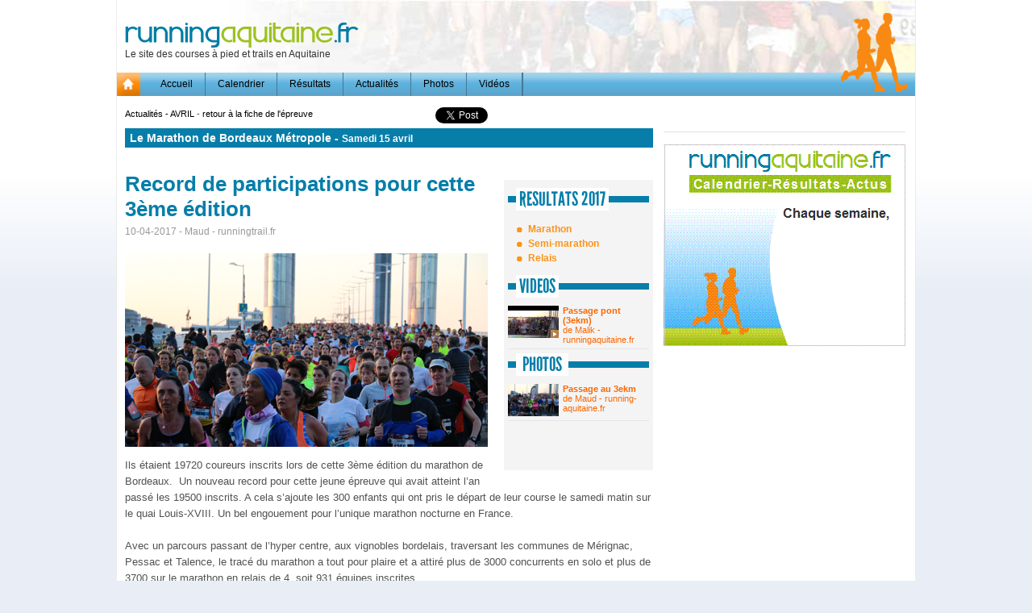

--- FILE ---
content_type: text/html; charset=UTF-8
request_url: http://www.running-aquitaine.fr/pages/article-203-Le-Marathon-de-Bordeaux-Metropole.htm
body_size: 12487
content:
<!DOCTYPE html PUBLIC "-//W3C//DTD XHTML 1.0 Transitional//EN" "http://www.w3.org/TR/xhtml1/DTD/xhtml1-transitional.dtd">
<html xmlns="http://www.w3.org/1999/xhtml"><!-- InstanceBegin template="/Templates/base.dwt.php" codeOutsideHTMLIsLocked="false" -->
<head>
<meta http-equiv="Content-Type" content="text/html; charset=utf-8" />
<!-- InstanceBeginEditable name="doctitle" -->
<title>Actualités : Le Marathon de Bordeaux Métropole</title>

<!-- InstanceEndEditable -->
<link href="../styles/styles.css" rel="stylesheet" type="text/css" />
<link href="../styles/menu.css" rel="stylesheet" type="text/css" />

</head>

<body id="fond">
<!-- InstanceBeginEditable name="wrapper" -->
<!-- InstanceEndEditable -->
<div id="main">
<div id="header">
<div id="header-gauche"><img src="../styles/images/logo-runningaquitaine.png" width="291" height="35" alt="logo runningaquitaine.fr"><br>
  <span class="txt">Le site des courses à pied et trails en Aquitaine</span></div>
<div id="header-droit"></div>

<div id="coureurs"><img src="../styles/images/silhouette.png" width="85" height="100"></div></div><!--fin du de header -->
<div id="menu">
<ul id="menu-haut">
<li><a style=" padding:0px; margin:0px 10px 0px 0px" href="../pages/index.php"> <img style=" padding:0px; margin:0px" src="../styles/images/image-accueil.gif" width="29" height="29" alt="acceuil"></a> </li>
<li><a href="index.php"> Accueil</a> </li>
<li> <img style=" padding:0px; margin:0px" src="../styles/images/separateur-menu.gif" width="1" height="29" alt="acceuil"> </li>
<li><a href="calendrier.php"> Calendrier</a> </li>
<li> <img style=" padding:0px; margin:0px" src="../styles/images/separateur-menu.gif" width="1" height="29" alt="acceuil"> </li>
<li><a href="resultat.php"> Résultats</a> </li>
<li> <img style=" padding:0px; margin:0px" src="../styles/images/separateur-menu.gif" width="1" height="29" alt="acceuil"> </li>
<li><a href="actualite.php"> Actualités</a> </li>
<li> <img style=" padding:0px; margin:0px" src="../styles/images/separateur-menu.gif" width="1" height="29" alt="acceuil"> </li>
<li><a href="media.php?type=photo"> Photos</a> </li>
<li> <img style=" padding:0px; margin:0px" src="../styles/images/separateur-menu.gif" width="1" height="29" alt="acceuil"> </li>
<li><a href="media.php?type=video"> Vidéos</a> </li>
<li> <img style=" padding:0px; margin:0px" src="../styles/images/separateur-menu.gif" width="1" height="29" alt="acceuil"> </li>
<li style=" margin-left:225px; "> </li>
<li> <img style=" padding:0px; margin:0px" src="../styles/images/separateur-menu.gif" width="1" height="29" alt="accueil"> </li>
</ul></div><!--fin du de menu -->
 
<div id="corps"> 
<!-- InstanceBeginEditable name="corps" -->


<ins data-revive-zoneid="1756" data-revive-id="f8dfbaa1ee074766b6ab6baa20f1cc2b"></ins>
<script async src="//ads.regie24h00.com/www/delivery/asyncjs.php"></script>
<div class="col-650">
<div id="enteteArticle">
  <div class="txtfiche" style=" margin:0px; padding:10px 0px 10px 0px;" >
    <div style=" float:right; margin:0px; padding:0px; width:270px"> <script src="https://platform.twitter.com/widgets.js" type="text/javascript"></script>
<script>(function(d, s, id) {
  var js, fjs = d.getElementsByTagName(s)[0];
  if (d.getElementById(id)) {return;}
  js = d.createElement(s); js.id = id;
  js.src = "//connect.facebook.net/fr_FR/all.js#xfbml=1&appId=237646259589620";
  fjs.parentNode.insertBefore(js, fjs);
}(document, 'script', 'facebook-jssdk'));</script>



<div style="float:right; width:140px;">
<div id="fb-root"></div>
<div class="fb-like" data-href="https://www.runningaquitaine.fr/pages/article-203-Le-Marathon-de-Bordeaux-Metropole.htm" data-send="true" data-layout="button_count" data-width="120" data-show-faces="false" data-font="arial"></div>
</div>
<a href="https://twitter.com/share" class="twitter-share-button">Tweet</a>
</div>
    <a href="actualite.php?an=2014&mois=04" class="lientxt">Actualités -  AVRIL </a> 
    - <a href="../pages/course-741-Le-Marathon-de-Bordeaux-Metropole.htm" class="lientxt">retour à la fiche de l'épreuve</a>
</div>

      <div class="titre-fiche"> <span >Le Marathon de Bordeaux Métropole</span> - <span  style="font-size:12px; ">Samedi 15 avril</span></strong></div>
</div>

<div class="col-165-article" >

      <div  style="margin-top:15px; padding:0px;">
        <div class="titre-rubrique-bleu" >
<span style=" background-color:#FFF"> &nbsp;RESULTATS 2017&nbsp;</span>
&nbsp;</div>
<ul class="detailarticle">
     <li> 
    
<a class="lienresultat" target="_blank" href="http://m.breizhchrono.com/detail-de-la-course/crs_id/10474/"> <span > Marathon </span></a>     

   </li>      

     <li> 
    
<a class="lienresultat" target="_blank" href="http://m.breizhchrono.com/detail-de-la-course/crs_id/10473/"> <span > Semi-marathon </span></a>     

   </li>      

     <li> 
    
<a class="lienresultat" target="_blank" href="http://m.breizhchrono.com/detail-de-la-course/crs_id/10472/"> <span > Relais  </span></a>     

   </li>      

 
</ul>  
      </div> 
 
      <div  style="margin-top:15px; padding:0px;">
        
<div class="titre-rubrique-bleu">
<span style=" background-color:#FFF"> &nbsp;VIDEOS&nbsp;</span>
&nbsp;</div>
   
  <div class="boxVideoMin" >
<div style="position:relative; float:left; width:63px; height:40px; overflow:hidden; margin-right:5px; padding:0px">
<a href="video-205-Le-Marathon-de-Bordeaux-Metropole-2017-Passage-pont-3ekm-.htm"  >
<img src="../images/vignette_video-Le-Marathon-de-Bordeaux-Metropole-2017-Passage-pont-3ekm-.jpg"  style=" width:100%;  margin:0px; padding:0px">
</a>
<a href="video-205-Le-Marathon-de-Bordeaux-Metropole-2017-Passage-pont-3ekm-.htm"  >
<img src="../styles/images/carre-fleche.png"    align="right" style=" position:absolute; margin:0px; padding:0px; bottom:0px; right:0px; width:10px; height:10px">
</a>
</div>
<a href="video-205-Le-Marathon-de-Bordeaux-Metropole-2017-Passage-pont-3ekm-.htm"  >
<strong>Passage pont (3ekm)
</strong><br>
de Malik - runningaquitaine.fr</a>
<div style="clear:both; ">  </div>   
</div>
  
  
      </div>    

      <div  style="margin-top:15px; padding:0px;">
        
<div class="titre-rubrique-bleu">
<span style=" background-color:#FFF"> &nbsp; PHOTOS &nbsp;</span>
&nbsp;</div>
   
  <div class="boxVideoMin" >
<div style="position:relative; float:left; width:63px; height:40px; overflow:hidden; margin-right:5px; padding:0px">
<a href="photo-204-Le-Marathon-de-Bordeaux-Metropole-2017-Passage-au-3ekm.htm"  >
<img src="../images/vignette_photo-Le-Marathon-de-Bordeaux-Metropole-2017-Passage-au-3ekm.jpg"  style=" width:100%;  margin:0px; padding:0px">
</a>
<a href="photo-204-Le-Marathon-de-Bordeaux-Metropole-2017-Passage-au-3ekm.htm"  >
</a>
</div>
<a href="photo-204-Le-Marathon-de-Bordeaux-Metropole-2017-Passage-au-3ekm.htm"  >
<strong>Passage au 3ekm
</strong><br>
de Maud - running-aquitaine.fr</a>
<div style="clear:both; ">  </div>   
</div>
  
  

      </div>  
      <div style="clear:both"></div>
</div>

<div id="article" class="txt" style="margin:30px 0px 0px 0px" >
  <div  class="titre-article" style="margin:10px 0px 5px 0px">Record de participations pour cette 3ème édition </div>
<div class="auteur"  style="margin-bottom:20px; ">
10-04-2017 - Maud - runningtrail.fr</div>
  <p class="txt"><img style="margin-bottom: 8px;" src="../images/photo-une/Marathon-Bdx1-0417.jpg" alt="" width="450" height="240" /><br />Ils &eacute;taient 19720 coureurs inscrits lors de cette 3&egrave;me &eacute;dition du marathon de Bordeaux. &nbsp;Un nouveau record pour cette jeune &eacute;preuve qui avait atteint l&rsquo;an pass&eacute; les 19500 inscrits. A cela s&rsquo;ajoute les 300 enfants qui ont pris le d&eacute;part de leur course le samedi matin sur le quai Louis-XVIII. Un bel engouement pour l&rsquo;unique marathon nocturne en France.<br /><br /></p>
<p class="txt">Avec un parcours passant de l&rsquo;hyper centre, aux vignobles bordelais, traversant les communes de M&eacute;rignac, Pessac et Talence, le trac&eacute; du marathon a tout pour plaire et a attir&eacute; plus de 3000 concurrents en solo et plus de 3700 sur le marathon en relais de 4, soit 931 &eacute;quipes inscrites.</p>
<p class="txt">Celui du semi a &eacute;galement &eacute;t&eacute; modifi&eacute;, faisant, entre autres, deux boucles entre les ponts (Pont de Pierre et de Chaban) et &eacute;vitant le centre-ville pour des mesures de s&eacute;curit&eacute;, attirant plus de 14000 participants.<br /><br /></p>
<p><img style="margin: 8px 0px 0px 10px; float: right;" src="../images/photo-une/Marathon-Bdx2-0417.jpg" alt="" width="350" height="263" /></p>
<p class="txt">L&rsquo;ancien coureur de cross Denis Mayaud a litt&eacute;ralement brill&eacute; sur la longue distance, franchissant la ligne d&rsquo;arriv&eacute;e en 2h23&rsquo;06&rsquo;&rsquo;. Son principal adversaire, Chafik Laghraib n&rsquo;a pu revenir et subir la cadence folle impos&eacute;e par le champion. Il s&rsquo;imposera &agrave; pr&egrave;s de neuf minutes apr&egrave;s en 2h32&rsquo;04&rsquo;&rsquo;. Cl&eacute;ment Brisse a pris la troisi&egrave;me en 2h36&rsquo;18&rsquo;&rsquo;.<br /><br /></p>
<p class="txt">Du c&ocirc;t&eacute; des femmes, &nbsp;la championne de France de marathon 2016, cat&eacute;gorie v&eacute;t&eacute;ran1, Christelle Gabriel a pris le meilleur en 3h12&rsquo;18&rsquo;&rsquo;, laissant Capucine Darmuzey &agrave; quelques secondes (3h12&rsquo;40&rsquo;&rsquo;).</p>
<p class="txt">Sur le semi-marathon, Nicolas Joseph (1h08&rsquo;47&rsquo;&rsquo;) et Anne Le Cunuder (1h18&rsquo;20&rsquo;&rsquo;) ont &eacute;t&eacute; les plus rapides.<br /><br /></p>
<p><img style="margin: 8px 0px 0px 10px; float: right;" src="../images/photo-une/Marathon-Bdx3-0417.jpg" alt="" width="350" height="263" /></p>
<p class="txt">Pour terminer, l&rsquo;&eacute;quipe du PAC Crazy Crew a domin&eacute; le marathon en relais, dans un temps de 2h29&rsquo;00&rsquo;&rsquo; cumul&eacute;.<br /><br />Avec 40 nationalit&eacute;s repr&eacute;sent&eacute;es, cette troisi&egrave;me &eacute;dition du marathon de Bordeaux a une nouvelle fois plu et convaincu. Un v&eacute;ritable engouement et une belle f&ecirc;te de la course &agrave; pied. &nbsp;</p>
<p class="txt">&nbsp;</p></div>

<div style="clear:both"></div>
</div>
<div class="col-300">
<div style="margin-top:30px"> 
<div >
</div>
<div>






















</div>
<div>
<script src="../scripts/swfobject_modified.js" type="text/javascript"></script>
<div class="titre-rubrique-bleu" style="border-bottom: 1px  solid  #E4E4E4; padding-top:0px;  margin-top:0px">
</div>
<object id="FlashID" classid="clsid:D27CDB6E-AE6D-11cf-96B8-444553540000" width="300" height="250">
  <param name="movie" value="../pub/encart-runningaquitaine.swf" />
  <param name="quality" value="high" />
  <param name="wmode" value="opaque" />
  <param name="swfversion" value="6.0.65.0" />
  <!-- Cette balise <param> invite les utilisateurs de Flash Player en version 6.0 r65 et ultérieure à télécharger la version la plus récente de Flash Player. Supprimez-la si vous ne voulez pas que cette invite soit visible. -->
  <param name="expressinstall" value="../scripts/expressInstall.swf" />
  <!-- La balise <object> suivante est destinée aux navigateurs autres qu'IE. Supprimez-la d'IE à l'aide d'IECC. -->
  <!--[if !IE]>-->
  <object type="application/x-shockwave-flash" data="../pub/encart-runningaquitaine.swf" width="300" height="250">
    <!--<![endif]-->
    <param name="quality" value="high" />
    <param name="wmode" value="opaque" />
    <param name="swfversion" value="6.0.65.0" />
    <param name="expressinstall" value="../scripts/expressInstall.swf" />
    <!-- Le navigateur affichera le contenu alternatif suivant pour les utilisateurs d'un lecteur Flash de version 6.0 ou de versions plus anciennes. -->
    <div>
<img src="../pub/encart-runningaquitaine.gif" width="300" height="250" alt="runningaquitaine.fr" />
    </div>
    <!--[if !IE]>-->
  </object>
  <!--<![endif]-->
</object>
<script type="text/javascript">
swfobject.registerObject("FlashID");
</script></div>
</div>
<p>&nbsp;</p>
  <p>&nbsp;</p>
  <p>&nbsp;</p>

</div>


<!-- InstanceEndEditable -->
<div style="clear:both"></div>
</div><!--fin du de corps -->
<div id="footer">

</div><!--fin du de footer -->

</div> <!--fin du main -->


<!-- InstanceBeginEditable name="codejavascript" -->
<!-- InstanceEndEditable -->
</body>
<!-- InstanceEnd --></html>

--- FILE ---
content_type: text/css
request_url: http://www.running-aquitaine.fr/styles/styles.css
body_size: 16576
content:
@font-face {
    font-family: 'League Gothic';
    src: url('leaguegothic-regular-webfont.eot');
    src: url('leaguegothic-regular-webfont.eot?#iefix') format('embedded-opentype'),
         url('leaguegothic-regular-webfont.woff') format('woff'),
         url('leaguegothic-regular-webfont.ttf') format('truetype'),
         url('leaguegothic-regular-webfont.svg#league_gothicregular') format('svg');
    font-weight: normal;
    font-style: normal;

}
body {
	background-image: url(images/fond-page.jpg);
	background-repeat: repeat-x;
	background-position: top;
	margin: 0px;
	padding: 0px;
	background-color: #e9edf6;

}

body-pub {
	background-image: url(images/fong-regie24-addidas.jpg);
	background-repeat: no-repeat;
	background-position: center top;
	margin: 0px;
	padding: 0px;
	background-color: #e9edf6;
	cursor:pointer;
}
p {
 margin:0px;	
}
img {
	border:none;
 
}
#article img {
	padding-bottom:5px;
}
.titre-article-accueil {
	font: bold 18px Arial, Helvetica, sans-serif;
	color: #fb6700;
}
.resume a.lientitre-article-accueil,.resume a.lientitre-article-accueil:hover {
	font: bold 18px Arial, Helvetica, sans-serif;
	color: #fb6700;text-decoration: none;
}


A.lientxt , A.lientxt:hover   {
	COLOR: #000000;
	
	text-decoration: none;
}
a.lien-mois  {
	display:block;
	font-family: Arial, Helvetica, sans-serif;
	font-size: 12px;
	line-height: 19px;
	color: #000000;
	text-decoration: none;
	font-weight: bold;
	margin: 0px 0px 0px 2px;
	padding-top: 0px;
	padding-right: 0px;
	padding-bottom: 0px;
	padding-left: 40px;
	background-repeat: no-repeat;
	background-position: left;
}

a.lien-mois:hover {
		color: #FF5F00;
	font-weight:bold
}

a.lien-cat  {
	display:block;
	font-family: Arial, Helvetica, sans-serif;
	font-size: 12px;
	line-height: 23px;
	color: #000000;
	text-decoration: none;
	font-weight: bold;
	margin: 0px;
	padding:0px;

}
a.lien-cat:hover {
		color: #FF5F00;
	font-weight:bold	
}
a.lienresultat , a.lienresultat:hover {
	font: bold 12px Arial, Helvetica, sans-serif;
	color: #FD9418;
	text-decoration: none;
}
A.liencoord,A.liencoord:hover  {
	FONT-SIZE: 10px; COLOR: #FFFFFF; LINE-HEIGHT: 14px; FONT-FAMILY: Arial, Helvetica, sans-serif; TEXT-DECORATION: none; 
}
#main {
	padding: 0px;
	width: 990px;
	margin-top: 0px;
	margin-right: auto;
	margin-bottom: 0px;
	margin-left: auto;
	border-top: 1px none #EBEBEB;
	border-right: 1px solid #EBEBEB;
	border-bottom: 1px none #EBEBEB;
	border-left: 1px solid #EBEBEB;
	cursor:default;
}
#header {
	background-image: url(images/fond-haut.jpg);
	background-repeat: no-repeat;
	background-position: right bottom;
	margin: 0px;
	padding: 0px;
	height: 90px;
	position: relative;
}
#menu {
	background-image: url(images/fond-menu.gif);
	background-repeat: repeat-x;
	background-position: top;
	margin: 0px;
	padding: 0px;
	height: 29px;
	clear: both;
}
#corps {
	background-color: #FFF;
	margin: 0px;
	padding: 0px;
	clear: both;
}

.titre-fiche {
	font-family: Arial, Helvetica, sans-serif;
	font-size: 14px;
	font-weight:bold;
	color: #FFF;
	background-color: #077ea9;
	margin-top: 0px;
	margin-right: 0px;
	margin-bottom: 10px;
	margin-left: 0px;
	padding-top: 4px;
	padding-right: 4px;
	padding-bottom: 4px;
	padding-left: 6px;
}
.stitre-fiche {
	color: #FFF;
	width: 155px;
	height: 20px;
	font: bold 13px Verdana, Geneva, sans-serif;
	background: #fd9417 url(images/fond-stitre.gif) no-repeat right center;
	padding: 0px 0px 0px 10px;
	margin:0px;
	clear: both;
}
.sous-col-fiche-right {
	margin: 0px;
	padding: 0px;
	float: left;
	width: 280px;
}
.sous-col-fiche-left {
	margin: 0px;
	padding: 0px;
	float: left;
	width: 375px;
	position: relative;
}
#header-gauche {
	margin: 0px;
	float: left;
	width: 350px;
	padding-top: 25px;
	padding-right: 0px;
	padding-bottom: 0px;
	padding-left: 10px;
}
#coureurs {
	position: absolute;
	top: 15px;
	right: 8px;
}
.txtfiche {
	FONT-SIZE: 11px;
	COLOR: #515151;
	LINE-HEIGHT: 16px;
	FONT-FAMILY: Verdana, Arial, Helvetica, sans-serif;
	TEXT-DECORATION: none;
	font-weight: normal;
	margin: 0px;
	padding: 8px;
}

#detailcourse ul {
	margin: 0px 0px 0px 15px;
	padding-top: 8px;
	padding-right: 0px;
	padding-bottom: 8px;
	padding-left: 0px;
	list-style: url(images/puce-fiche.gif) outside;
}
ul.detailarticle {
	margin: 0px 0px 0px 15px;
	padding: 8px 0px 8px 10px ;
	list-style: url(images/puce-fiche.gif) outside;
}


.contact-fiche {
	font-family: Arial, Helvetica, sans-serif;
	font-size: 12px;
	color: #FFF;
	margin: 5px 0px;
	padding: 6px 6px 15px;
	background: #077ea9 url(images/bloc-orga-bas.jpg) no-repeat left bottom;
}
.meteogoogle {
	background: #F5F3EF url(images/bloc-orga-bas.jpg) no-repeat left bottom;
	margin: 10px 0px 15px;
	padding: 8px 0px 25px 5px;
	border-top: 1px solid #EAE7DB;
	border-right: 1px solid #EAE7DB;
	border-bottom: 1px none #EAE7DB;
	border-left: 1px solid #EAE7DB;
	font: 14px Arial, Helvetica, sans-serif;
}


#header-droit {
	margin: 0px;
	padding: 0px;
	float: right;
	width: 350px;
}
#footer {
	background-color: #787878;
	height: 18px;
	margin: 0px;
	padding: 0px;
	
}
.col-fiche-centre {
	margin: 0px;
	width: 665px;
	float: left;
	padding-top: 0px;
	padding-right: 10px;
	padding-bottom: 0px;
	padding-left: 10px;
}
.col-right {
	margin: 0px;
	padding: 0px;
	width: 300px;
	border-left: 1px dotted #CCC;
	float: right;
}
.col-cal-left {
	margin: 0px;
	padding: 0px;
	float: left;
	width: 185px;
}
.col-cal-centre {
	padding: 0px;
	float: left;
	width: 490px;
	margin-top: 10px;
	margin-right: 0px;
	margin-bottom: 0px;
	margin-left: 0px;
}

.row {
	border-bottom: 1px none #999;
	margin: 0px;
	padding:0px;
	background-image: url(../styles/images/fleche.png);
	background-repeat: no-repeat;
	background-position: left center;
	border-left-color: #333;
	color: #414141;
	font-family: Arial, Helvetica, sans-serif;
	font-size: 12px;
	font-weight: normal;
}
.row a{
	display:block;
	color: #414141 ;/* #4050E3 */
	text-decoration:none;
	padding: 5px 10px 5px 15px;
}
.row a:hover{
	background-color:#F9DED5
	
}

.nextcourse {
	border-bottom: 1px none #999;
	margin: 0px;
	padding:0px;
	background-image: url(../styles/images/fleche-rouge.png);
	background-repeat: no-repeat;
	background-position: left center;
	border-left-color: #333;
	color: #414141;
	font-family: Arial, Helvetica, sans-serif;
	font-size: 12px;
	font-weight: normal;
}
.nextcourse a{
	display:block;
	color: #414141 ;/* #4050E3 */
	text-decoration:none;
	padding: 5px 0px 5px 15px;
	
}
.nextcourse a:hover{
	background-color:#F9DED5
	
}
.lastresultats {
	border-bottom: 1px none #999;
	margin: 0px;
	padding:0px;
	background-image: url(../styles/images/puce-resultat.png);
	background-repeat: no-repeat;
	background-position: left center;
	background-color:#eff8fd;
	border-left-color: #333;
	color: #414141;
	font-family: Arial, Helvetica, sans-serif;
	font-size: 12px;
	font-weight: normal;
}
.lastresultats a{
	display:block;
	color:  #444;/* #4050E3 */
	text-decoration:none;
	padding: 5px 0px 5px 15px;
	border-bottom: 1px dashed #077ea9;	
}
.lastresultats a:hover{
	background-color:#F9DED5
	
}

.rowResultat {
	border-bottom: 1px none #999;
	margin: 0px;
	padding:6px 0px 6px 14px;
	background-image: url(../styles/images/fleche.png);
	background-repeat: no-repeat;
	background-position: left center;
	border-left-color: #333;
	color: #414141;
	font-family: Arial, Helvetica, sans-serif;
	font-size: 12px;
	font-weight: normal;
}
.rowResultat a{

}
.rowResultat a:hover{

	
}

.rowMin {
	margin: 0px;
	padding:0px;
	color: #414141;
 
	font-family: Arial, Helvetica, sans-serif;
	font-size: 10px;
}
.rowMin a{
	display:block;
	color: #414141;
	text-decoration:none;
	padding:0px;
}

.titre-semaine {
	font: bold 12px Arial, Helvetica, sans-serif;
	color: #FFF;
}

.ligneAdminPaire {
	font-family: Arial, Helvetica, sans-serif;
	font-size: 11px;
	margin:5px;
	background-color: #FFF;
}
.ligneAdminImpaire{
	margin:5px;
	font: 11px Arial, Helvetica, sans-serif;
	background: #E2EFFC;
}
.box1 {
	font-family: Arial, Helvetica, sans-serif;
	font-size: 11px;
	border-bottom: 1px solid #CCC;
	margin:5px;
	width:300px;
}
.col-650 {
	margin: 0px 5px 10px 10px;
	padding: 0px;
	width: 655px;
	float:left;
}
.col-300 {
	margin: 10px 10px 10px 8px;
	padding: 0px;
	width: 300px;
	float:left;

}
.col-470 {
	margin: 10px 8px 10px 10px;
	padding: 0px;
	width: 470px; 
float:left;
}
.col-400 {
	margin: 10px 8px 10px 15px;
	padding: 0px;
	width: 395px;
	float:left;
}
.col-235 {
	margin: 10px 13px;
	padding: 0px;
	width: 225px;
	float:left;
}
.col-165 {
	margin: 10px 8px 10px 8px;
	padding: 0px;
	width: 165px;
	height:300px;
	float:left;
}
.col-165-article {
 margin:30px 0px 5px 10px; 
 padding:5px;
 float:right; 
 width:175px; 
 min-height:350px; 
 background-color:  #F4F4F4; 	
}
.calend-titre-date {
	color: #FFF;
	font: 12px Arial, Helvetica, sans-serif;	
	background-color: #ff5f00;
	background-image: url(images/fleche-boutcalendrier.gif);
	background-repeat: no-repeat;
	background-position: right;
	margin:10px 0px 10px 0px;
	padding-top: 2px;
	padding-right: 0px;
	padding-bottom: 1px;
	padding-left: 10px;
}
.calend-titre-mois {
	color: #FFF;
	background-color: #ff5f00;
	background-image: url(images/fleche-boutcalendrier.gif);
	background-repeat: no-repeat;
	background-position: right;
	width: 155px;
	padding-top: 2px;
	padding-right: 0px;
	padding-bottom: 1px;
	padding-left: 10px;
	font: 12px Arial, Helvetica, sans-serif;
}
.calend-titre-mois-article {
	color: #FFF;
	background-color: #2382bb;
	background-image: url(images/fleche-boutarticle.gif);
	background-repeat: no-repeat;
	background-position: right;
	width: 155px;
	padding-top: 2px;
	padding-right: 0px;
	padding-bottom: 1px;
	padding-left: 10px;
	font: 12px Arial, Helvetica, sans-serif;
}
.calend-titre-mois-resultat {
	color: #FFF;
	background-color: #c6c934;
	background-image: url(images/fleche-boutresultat.gif);
	background-repeat: no-repeat;
	background-position: right;
	width: 155px;
	padding-top: 2px;
	padding-right: 0px;
	padding-bottom: 1px;
	padding-left: 10px;
	font: 12px Arial, Helvetica, sans-serif;
}
.calend-titre-cat {
	color: #FFF;
	background-color: #9bad08;
	background-image: url(images/fleche-boutcategorie.gif);
	background-repeat: no-repeat;
	background-position: right;
	width: 155px;
	padding-top: 2px;
	padding-right: 0px;
	padding-bottom: 1px;
	padding-left: 10px;
	font: 12px Arial, Helvetica, sans-serif;	
}
.bloc-liste-mois {
	background-image: url(images/fd-calendrier.gif);
	background-repeat: no-repeat;
	background-position: right bottom;
	margin: 0px;
	width: 156px;
	padding-top: 5px;
	padding-right: 0px;
	padding-bottom: 0px;
	padding-left: 0px;
}


.bloc-liste-mois-articles {
	background-image: url(images/fd-article.gif);
	background-repeat: no-repeat;
	background-position: right bottom;
	margin: 0px;
	width: 156px;
	padding-top: 5px;
	padding-right: 0px;
	padding-bottom: 0px;
	padding-left: 0px;
}
.bloc-liste-mois-resultats {
	background-image: url(images/fd-resultat.gif);
	background-repeat: no-repeat;
	background-position: right bottom;
	margin: 0px;
	width: 156px;
	padding-top: 5px;
	padding-right: 0px;
	padding-bottom: 0px;
	padding-left: 0px;
}
.bloc-liste-cat {
	width: 150px;
	padding-top: 5px;
	padding-right: 0px;
	padding-bottom: 0px;
	padding-left: 0px;
	background-color: #f9f9f9;
	border-top: 1px none #EAEAEA;
	border-right: 1px none #EAEAEA;
	border-bottom: 1px none #EAEAEA;
	border-left: 1px none #EAEAEA;
	margin-top: 0px;
	margin-right: 0px;
	margin-bottom: 0px;
	margin-left: 5px;
}
.forecast {
	font-family: Arial, Helvetica, sans-serif;
	font-size: 9px;
	padding: 0px;
	float: left;
	padding:0px;
	font-weight: bold;
	margin: 0px 13px 0px 0px;
	text-align: center;
}
.current-forecast {
	padding:0px;
	font: 10px Arial, Helvetica, sans-serif;
	margin: 0px;
}
.titre-rubrique-bleu {
	font: normal 24px/8px 'League Gothic', Arial, Helvetica, sans-serif;
	background: #077ea9;
	margin: 15px 0px;
	padding: 0px 0px 0px 10px;
	color: #077ea9;
}
.titre-rubrique-rouge {
	font: normal 24px/8px 'League Gothic', Arial, Helvetica, sans-serif;
	background: #d10602;
	margin: 15px 0px;
	padding: 0px 0px 0px 10px;
	color: #d10602;
}
.titre-rubrique-vert {
	font: normal 24px/8px 'League Gothic', Arial, Helvetica, sans-serif;
	background: #9cad09;
	margin: 15px 0px;
	padding: 0px 0px 0px 10px;
	color: #9cad09;
}
.titre-rubrique-orange {
	font: normal 24px/8px 'League Gothic', Arial, Helvetica, sans-serif;
	background: #ff5f00;
	margin: 15px 0px;
	padding: 0px 0px 0px 10px;
	color: #ff5f00;
}
.titre-rubrique-orange-video {
	background: #FFFFFF;
	margin: 10px 0px;
	padding: 0px 0px 0px 10px;
	color: #ff5f00;
	font-family: Arial, Helvetica, sans-serif;
	font-size: 14px;
	line-height: normal;
	font-weight: bold;
}
.box1 {
	font-family: Arial, Helvetica, sans-serif;
	font-size: 11px;
	border-bottom: 1px solid #CCC;
	margin:5px;
	width:300px;
}
.boxVideoMin {
	display:block;
/*	height:60px;*/
	border-bottom: 1px solid #E5E5E5;
	margin: 0px 0px 5px 0px;
	border-right-style: none;
	border-left-style: none;
	border-top: 1px none #E5E5E5;
	padding: 5px 0px;
	font: 11px Arial, Helvetica, sans-serif;
	color: #595959;
	text-decoration: none;
}
.boxVideoOptions {
float:left; width:140px; margin:10px; text-align:center;
}
.boxVideoMin a,.boxVideoMin a:hover {
	color: #fb6700;
	text-decoration: none;
}


.boxVignetteAlbum {
	background: url(images/bloc-orga-bas.jpg) no-repeat left bottom;
	margin: auto;
	padding: 0px 0px 5px 0px;
}
.wrapper-boxVignetteAlbum {
	margin: 5px 0px 0px 0px;
	padding: 0px;
	float: left;
	width:162px;

}
.wrapper {
	margin: 0px auto;
	width: 1010px;

}
.txt {
	color: #333;
	font: normal 12px Arial, Helvetica, sans-serif;
	
}
#article .txt {
	font: 13px/20px Arial, Helvetica, sans-serif;
	color: #525252;

}
#article .auteur{
	font: 12px Arial, Helvetica, sans-serif;
	color: #999;	
}
#article .titre-article{
   color:#077ea9 ;font-size:26px;  font-weight:bold;
   /* couleur noir #474B54*/
}

.resume .auteur{
	font: 10px Arial, Helvetica, sans-serif;
	color: #999;	
}
.resume .titre-resume ,.resume .titre-resume a,.resume  a {
	color:#077ea9;
	font: bold 14px Arial, Helvetica, sans-serif;   /* couleur noir #474B54*/
	margin-bottom: 3px;
	text-decoration: none;	
}

.resume a:hover{
	color:#077ea9;
	font: bold 14px Arial, Helvetica, sans-serif;   /* couleur noir #474B54*/
	margin-bottom: 3px;
	text-decoration: underline;
}

.resume .stitre-resume ,#article .stitre-resume{
	color: #333;
	font: bold 12px Arial, Helvetica, sans-serif;   /* couleur noir #474B54*/
	margin-bottom: 3px;
}
.resume .txt {
	color: #666;
	font: normal 12px/17px Arial, Helvetica, sans-serif;
}
.resume a.lirelasuite,.resume a:hover.lirelasuite  {
	color: #fb6700;
	font: bold 12px Arial, Helvetica, sans-serif;
	text-decoration: none;
}
a.lirelasuite,.resume a:hover.lirelasuite  {
	color: #fb6700;
	font: bold 12px Arial, Helvetica, sans-serif;
	text-decoration: none;
}

#video-accueil a.lirelasuite,#video-accueil a:hover.lirelasuite  {
	color: #fb6700;
	font: bold 12px Arial, Helvetica, sans-serif;
	text-decoration: none;
}
h5.articleplus  {
	border-bottom:1px solid #222222;
	color:#ff5f00; /*#E20000*/
	font: bold 12px Verdana, Geneva, sans-serif;
	padding-bottom:4px;
	margin:0px 0px 5px 0px;
	
}

.formulaire {
	font: 12px Arial, Helvetica, sans-serif;
	color: #333;	
}

#infos {
	color: #515151;
	margin: 0px;
	padding: 0px;
	font:bold  12px Arial, Helvetica, sans-serif;
	list-style: none;
}
#infos li {
	float:left;
	margin:0px 10px 0px 10px;
	padding-left:12px;
	background: url(images/fleche-accueil.png) no-repeat left center;
}
#infos li a {
	color: #515151;
	text-decoration: none;
	font: bold 12px Arial, Helvetica, sans-serif;
}
#infos li a:hover , #infos li a:focus {
	color: #515151;
	text-decoration: underline;
	font:bold  12px Arial, Helvetica, sans-serif;
}

.ul_videos {
	color: #FB6700;
	margin: 5px 0px 0px 10px;
	padding: 0px;
	font:11px Arial, Helvetica, sans-serif;
	list-style: none;
}
.ul_videos li {
	margin:2px 0px 2px 0px;
	padding-left:8px;
	background: url(images/fleche-accueil.png) no-repeat left center;
}
.ul_videos li a {
	color: #FB6700;
	text-decoration: none;
	font: 11px Arial, Helvetica, sans-serif;
}
.ul_videos li a:hover , .ul_videos li a:focus {
	color: #FB6700;
	text-decoration: underline;
	font:11px Arial, Helvetica, sans-serif;
}
.form-admin {
	font-size:10px;
}
.form-admin input {
	font-size:10px;
}

.bloc-lien {
	display:inline-block;
		-moz-border-radius:10px;	
		-webkit-border-radius:10px;	
		border-radius:10px;	
		border:1px solid #FFF;	
		margin:10px 20px 10px 0px;
			padding:5px 10px 5px 10px;
}
